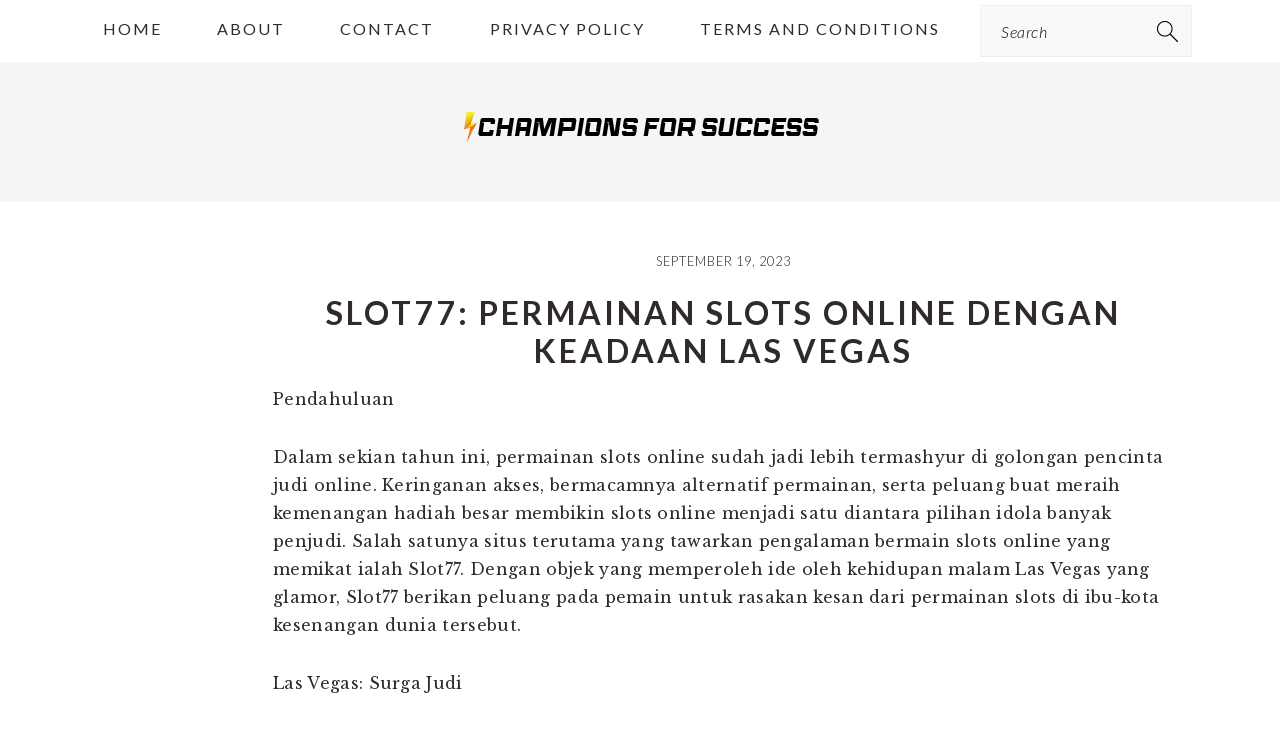

--- FILE ---
content_type: text/html; charset=UTF-8
request_url: https://championsforsuccess.net/slot77-permainan-slots-online-dengan-keadaan-las-vegas/
body_size: 11084
content:
<!DOCTYPE html>
<html dir="ltr" lang="en-US" prefix="og: https://ogp.me/ns#">
<head >
<meta charset="UTF-8" />
<meta name="viewport" content="width=device-width, initial-scale=1" />
<title>Slot77: Permainan Slots Online dengan Keadaan Las Vegas | Champions for Success</title>

		<!-- All in One SEO 4.9.2 - aioseo.com -->
	<meta name="robots" content="max-image-preview:large" />
	<meta name="author" content="Danzu Minato"/>
	<link rel="canonical" href="https://championsforsuccess.net/slot77-permainan-slots-online-dengan-keadaan-las-vegas/" />
	<meta name="generator" content="All in One SEO (AIOSEO) 4.9.2" />
		<meta property="og:locale" content="en_US" />
		<meta property="og:site_name" content="Champions for Success | My WordPress Blog" />
		<meta property="og:type" content="article" />
		<meta property="og:title" content="Slot77: Permainan Slots Online dengan Keadaan Las Vegas | Champions for Success" />
		<meta property="og:url" content="https://championsforsuccess.net/slot77-permainan-slots-online-dengan-keadaan-las-vegas/" />
		<meta property="article:published_time" content="2023-09-19T07:46:16+00:00" />
		<meta property="article:modified_time" content="2023-09-19T07:46:16+00:00" />
		<meta name="twitter:card" content="summary_large_image" />
		<meta name="twitter:title" content="Slot77: Permainan Slots Online dengan Keadaan Las Vegas | Champions for Success" />
		<script type="application/ld+json" class="aioseo-schema">
			{"@context":"https:\/\/schema.org","@graph":[{"@type":"Article","@id":"https:\/\/championsforsuccess.net\/slot77-permainan-slots-online-dengan-keadaan-las-vegas\/#article","name":"Slot77: Permainan Slots Online dengan Keadaan Las Vegas | Champions for Success","headline":"Slot77: Permainan Slots Online dengan Keadaan Las Vegas","author":{"@id":"https:\/\/championsforsuccess.net\/author\/sl89\/#author"},"publisher":{"@id":"https:\/\/championsforsuccess.net\/#organization"},"datePublished":"2023-09-19T07:46:16+00:00","dateModified":"2023-09-19T07:46:16+00:00","inLanguage":"en-US","mainEntityOfPage":{"@id":"https:\/\/championsforsuccess.net\/slot77-permainan-slots-online-dengan-keadaan-las-vegas\/#webpage"},"isPartOf":{"@id":"https:\/\/championsforsuccess.net\/slot77-permainan-slots-online-dengan-keadaan-las-vegas\/#webpage"},"articleSection":"Uncategorized"},{"@type":"BreadcrumbList","@id":"https:\/\/championsforsuccess.net\/slot77-permainan-slots-online-dengan-keadaan-las-vegas\/#breadcrumblist","itemListElement":[{"@type":"ListItem","@id":"https:\/\/championsforsuccess.net#listItem","position":1,"name":"Home","item":"https:\/\/championsforsuccess.net","nextItem":{"@type":"ListItem","@id":"https:\/\/championsforsuccess.net\/category\/uncategorized\/#listItem","name":"Uncategorized"}},{"@type":"ListItem","@id":"https:\/\/championsforsuccess.net\/category\/uncategorized\/#listItem","position":2,"name":"Uncategorized","item":"https:\/\/championsforsuccess.net\/category\/uncategorized\/","nextItem":{"@type":"ListItem","@id":"https:\/\/championsforsuccess.net\/slot77-permainan-slots-online-dengan-keadaan-las-vegas\/#listItem","name":"Slot77: Permainan Slots Online dengan Keadaan Las Vegas"},"previousItem":{"@type":"ListItem","@id":"https:\/\/championsforsuccess.net#listItem","name":"Home"}},{"@type":"ListItem","@id":"https:\/\/championsforsuccess.net\/slot77-permainan-slots-online-dengan-keadaan-las-vegas\/#listItem","position":3,"name":"Slot77: Permainan Slots Online dengan Keadaan Las Vegas","previousItem":{"@type":"ListItem","@id":"https:\/\/championsforsuccess.net\/category\/uncategorized\/#listItem","name":"Uncategorized"}}]},{"@type":"Organization","@id":"https:\/\/championsforsuccess.net\/#organization","name":"Champions for Success","description":"My WordPress Blog","url":"https:\/\/championsforsuccess.net\/"},{"@type":"Person","@id":"https:\/\/championsforsuccess.net\/author\/sl89\/#author","url":"https:\/\/championsforsuccess.net\/author\/sl89\/","name":"Danzu Minato","image":{"@type":"ImageObject","@id":"https:\/\/championsforsuccess.net\/slot77-permainan-slots-online-dengan-keadaan-las-vegas\/#authorImage","url":"https:\/\/secure.gravatar.com\/avatar\/495f57c24fccea13fabe6018d22071eb?s=96&d=mm&r=g","width":96,"height":96,"caption":"Danzu Minato"}},{"@type":"WebPage","@id":"https:\/\/championsforsuccess.net\/slot77-permainan-slots-online-dengan-keadaan-las-vegas\/#webpage","url":"https:\/\/championsforsuccess.net\/slot77-permainan-slots-online-dengan-keadaan-las-vegas\/","name":"Slot77: Permainan Slots Online dengan Keadaan Las Vegas | Champions for Success","inLanguage":"en-US","isPartOf":{"@id":"https:\/\/championsforsuccess.net\/#website"},"breadcrumb":{"@id":"https:\/\/championsforsuccess.net\/slot77-permainan-slots-online-dengan-keadaan-las-vegas\/#breadcrumblist"},"author":{"@id":"https:\/\/championsforsuccess.net\/author\/sl89\/#author"},"creator":{"@id":"https:\/\/championsforsuccess.net\/author\/sl89\/#author"},"datePublished":"2023-09-19T07:46:16+00:00","dateModified":"2023-09-19T07:46:16+00:00"},{"@type":"WebSite","@id":"https:\/\/championsforsuccess.net\/#website","url":"https:\/\/championsforsuccess.net\/","name":"Champions for Success","description":"My WordPress Blog","inLanguage":"en-US","publisher":{"@id":"https:\/\/championsforsuccess.net\/#organization"}}]}
		</script>
		<!-- All in One SEO -->

<link rel='dns-prefetch' href='//fonts.googleapis.com' />
<link rel="alternate" type="application/rss+xml" title="Champions for Success &raquo; Feed" href="https://championsforsuccess.net/feed/" />
<link rel="alternate" type="application/rss+xml" title="Champions for Success &raquo; Comments Feed" href="https://championsforsuccess.net/comments/feed/" />
<link rel="alternate" type="application/rss+xml" title="Champions for Success &raquo; Slot77: Permainan Slots Online dengan Keadaan Las Vegas Comments Feed" href="https://championsforsuccess.net/slot77-permainan-slots-online-dengan-keadaan-las-vegas/feed/" />
<script type="text/javascript">
window._wpemojiSettings = {"baseUrl":"https:\/\/s.w.org\/images\/core\/emoji\/14.0.0\/72x72\/","ext":".png","svgUrl":"https:\/\/s.w.org\/images\/core\/emoji\/14.0.0\/svg\/","svgExt":".svg","source":{"concatemoji":"https:\/\/championsforsuccess.net\/wp-includes\/js\/wp-emoji-release.min.js?ver=6.3.1"}};
/*! This file is auto-generated */
!function(i,n){var o,s,e;function c(e){try{var t={supportTests:e,timestamp:(new Date).valueOf()};sessionStorage.setItem(o,JSON.stringify(t))}catch(e){}}function p(e,t,n){e.clearRect(0,0,e.canvas.width,e.canvas.height),e.fillText(t,0,0);var t=new Uint32Array(e.getImageData(0,0,e.canvas.width,e.canvas.height).data),r=(e.clearRect(0,0,e.canvas.width,e.canvas.height),e.fillText(n,0,0),new Uint32Array(e.getImageData(0,0,e.canvas.width,e.canvas.height).data));return t.every(function(e,t){return e===r[t]})}function u(e,t,n){switch(t){case"flag":return n(e,"\ud83c\udff3\ufe0f\u200d\u26a7\ufe0f","\ud83c\udff3\ufe0f\u200b\u26a7\ufe0f")?!1:!n(e,"\ud83c\uddfa\ud83c\uddf3","\ud83c\uddfa\u200b\ud83c\uddf3")&&!n(e,"\ud83c\udff4\udb40\udc67\udb40\udc62\udb40\udc65\udb40\udc6e\udb40\udc67\udb40\udc7f","\ud83c\udff4\u200b\udb40\udc67\u200b\udb40\udc62\u200b\udb40\udc65\u200b\udb40\udc6e\u200b\udb40\udc67\u200b\udb40\udc7f");case"emoji":return!n(e,"\ud83e\udef1\ud83c\udffb\u200d\ud83e\udef2\ud83c\udfff","\ud83e\udef1\ud83c\udffb\u200b\ud83e\udef2\ud83c\udfff")}return!1}function f(e,t,n){var r="undefined"!=typeof WorkerGlobalScope&&self instanceof WorkerGlobalScope?new OffscreenCanvas(300,150):i.createElement("canvas"),a=r.getContext("2d",{willReadFrequently:!0}),o=(a.textBaseline="top",a.font="600 32px Arial",{});return e.forEach(function(e){o[e]=t(a,e,n)}),o}function t(e){var t=i.createElement("script");t.src=e,t.defer=!0,i.head.appendChild(t)}"undefined"!=typeof Promise&&(o="wpEmojiSettingsSupports",s=["flag","emoji"],n.supports={everything:!0,everythingExceptFlag:!0},e=new Promise(function(e){i.addEventListener("DOMContentLoaded",e,{once:!0})}),new Promise(function(t){var n=function(){try{var e=JSON.parse(sessionStorage.getItem(o));if("object"==typeof e&&"number"==typeof e.timestamp&&(new Date).valueOf()<e.timestamp+604800&&"object"==typeof e.supportTests)return e.supportTests}catch(e){}return null}();if(!n){if("undefined"!=typeof Worker&&"undefined"!=typeof OffscreenCanvas&&"undefined"!=typeof URL&&URL.createObjectURL&&"undefined"!=typeof Blob)try{var e="postMessage("+f.toString()+"("+[JSON.stringify(s),u.toString(),p.toString()].join(",")+"));",r=new Blob([e],{type:"text/javascript"}),a=new Worker(URL.createObjectURL(r),{name:"wpTestEmojiSupports"});return void(a.onmessage=function(e){c(n=e.data),a.terminate(),t(n)})}catch(e){}c(n=f(s,u,p))}t(n)}).then(function(e){for(var t in e)n.supports[t]=e[t],n.supports.everything=n.supports.everything&&n.supports[t],"flag"!==t&&(n.supports.everythingExceptFlag=n.supports.everythingExceptFlag&&n.supports[t]);n.supports.everythingExceptFlag=n.supports.everythingExceptFlag&&!n.supports.flag,n.DOMReady=!1,n.readyCallback=function(){n.DOMReady=!0}}).then(function(){return e}).then(function(){var e;n.supports.everything||(n.readyCallback(),(e=n.source||{}).concatemoji?t(e.concatemoji):e.wpemoji&&e.twemoji&&(t(e.twemoji),t(e.wpemoji)))}))}((window,document),window._wpemojiSettings);
</script>
<style type="text/css">
img.wp-smiley,
img.emoji {
	display: inline !important;
	border: none !important;
	box-shadow: none !important;
	height: 1em !important;
	width: 1em !important;
	margin: 0 0.07em !important;
	vertical-align: -0.1em !important;
	background: none !important;
	padding: 0 !important;
}
</style>
	
<link rel='stylesheet' id='brunch-pro-theme-css' href='https://championsforsuccess.net/wp-content/themes/brunchpro/style.css?ver=4.2.0' type='text/css' media='all' />
<link rel='stylesheet' id='wp-block-library-css' href='https://championsforsuccess.net/wp-includes/css/dist/block-library/style.min.css?ver=6.3.1' type='text/css' media='all' />
<link rel='stylesheet' id='aioseo/css/src/vue/standalone/blocks/table-of-contents/global.scss-css' href='https://championsforsuccess.net/wp-content/plugins/all-in-one-seo-pack/dist/Lite/assets/css/table-of-contents/global.e90f6d47.css?ver=4.9.2' type='text/css' media='all' />
<style id='classic-theme-styles-inline-css' type='text/css'>
/*! This file is auto-generated */
.wp-block-button__link{color:#fff;background-color:#32373c;border-radius:9999px;box-shadow:none;text-decoration:none;padding:calc(.667em + 2px) calc(1.333em + 2px);font-size:1.125em}.wp-block-file__button{background:#32373c;color:#fff;text-decoration:none}
</style>
<style id='global-styles-inline-css' type='text/css'>
body{--wp--preset--color--black: #000000;--wp--preset--color--cyan-bluish-gray: #abb8c3;--wp--preset--color--white: #ffffff;--wp--preset--color--pale-pink: #f78da7;--wp--preset--color--vivid-red: #cf2e2e;--wp--preset--color--luminous-vivid-orange: #ff6900;--wp--preset--color--luminous-vivid-amber: #fcb900;--wp--preset--color--light-green-cyan: #7bdcb5;--wp--preset--color--vivid-green-cyan: #00d084;--wp--preset--color--pale-cyan-blue: #8ed1fc;--wp--preset--color--vivid-cyan-blue: #0693e3;--wp--preset--color--vivid-purple: #9b51e0;--wp--preset--gradient--vivid-cyan-blue-to-vivid-purple: linear-gradient(135deg,rgba(6,147,227,1) 0%,rgb(155,81,224) 100%);--wp--preset--gradient--light-green-cyan-to-vivid-green-cyan: linear-gradient(135deg,rgb(122,220,180) 0%,rgb(0,208,130) 100%);--wp--preset--gradient--luminous-vivid-amber-to-luminous-vivid-orange: linear-gradient(135deg,rgba(252,185,0,1) 0%,rgba(255,105,0,1) 100%);--wp--preset--gradient--luminous-vivid-orange-to-vivid-red: linear-gradient(135deg,rgba(255,105,0,1) 0%,rgb(207,46,46) 100%);--wp--preset--gradient--very-light-gray-to-cyan-bluish-gray: linear-gradient(135deg,rgb(238,238,238) 0%,rgb(169,184,195) 100%);--wp--preset--gradient--cool-to-warm-spectrum: linear-gradient(135deg,rgb(74,234,220) 0%,rgb(151,120,209) 20%,rgb(207,42,186) 40%,rgb(238,44,130) 60%,rgb(251,105,98) 80%,rgb(254,248,76) 100%);--wp--preset--gradient--blush-light-purple: linear-gradient(135deg,rgb(255,206,236) 0%,rgb(152,150,240) 100%);--wp--preset--gradient--blush-bordeaux: linear-gradient(135deg,rgb(254,205,165) 0%,rgb(254,45,45) 50%,rgb(107,0,62) 100%);--wp--preset--gradient--luminous-dusk: linear-gradient(135deg,rgb(255,203,112) 0%,rgb(199,81,192) 50%,rgb(65,88,208) 100%);--wp--preset--gradient--pale-ocean: linear-gradient(135deg,rgb(255,245,203) 0%,rgb(182,227,212) 50%,rgb(51,167,181) 100%);--wp--preset--gradient--electric-grass: linear-gradient(135deg,rgb(202,248,128) 0%,rgb(113,206,126) 100%);--wp--preset--gradient--midnight: linear-gradient(135deg,rgb(2,3,129) 0%,rgb(40,116,252) 100%);--wp--preset--font-size--small: 13px;--wp--preset--font-size--medium: 20px;--wp--preset--font-size--large: 36px;--wp--preset--font-size--x-large: 42px;--wp--preset--spacing--20: 0.44rem;--wp--preset--spacing--30: 0.67rem;--wp--preset--spacing--40: 1rem;--wp--preset--spacing--50: 1.5rem;--wp--preset--spacing--60: 2.25rem;--wp--preset--spacing--70: 3.38rem;--wp--preset--spacing--80: 5.06rem;--wp--preset--shadow--natural: 6px 6px 9px rgba(0, 0, 0, 0.2);--wp--preset--shadow--deep: 12px 12px 50px rgba(0, 0, 0, 0.4);--wp--preset--shadow--sharp: 6px 6px 0px rgba(0, 0, 0, 0.2);--wp--preset--shadow--outlined: 6px 6px 0px -3px rgba(255, 255, 255, 1), 6px 6px rgba(0, 0, 0, 1);--wp--preset--shadow--crisp: 6px 6px 0px rgba(0, 0, 0, 1);}:where(.is-layout-flex){gap: 0.5em;}:where(.is-layout-grid){gap: 0.5em;}body .is-layout-flow > .alignleft{float: left;margin-inline-start: 0;margin-inline-end: 2em;}body .is-layout-flow > .alignright{float: right;margin-inline-start: 2em;margin-inline-end: 0;}body .is-layout-flow > .aligncenter{margin-left: auto !important;margin-right: auto !important;}body .is-layout-constrained > .alignleft{float: left;margin-inline-start: 0;margin-inline-end: 2em;}body .is-layout-constrained > .alignright{float: right;margin-inline-start: 2em;margin-inline-end: 0;}body .is-layout-constrained > .aligncenter{margin-left: auto !important;margin-right: auto !important;}body .is-layout-constrained > :where(:not(.alignleft):not(.alignright):not(.alignfull)){max-width: var(--wp--style--global--content-size);margin-left: auto !important;margin-right: auto !important;}body .is-layout-constrained > .alignwide{max-width: var(--wp--style--global--wide-size);}body .is-layout-flex{display: flex;}body .is-layout-flex{flex-wrap: wrap;align-items: center;}body .is-layout-flex > *{margin: 0;}body .is-layout-grid{display: grid;}body .is-layout-grid > *{margin: 0;}:where(.wp-block-columns.is-layout-flex){gap: 2em;}:where(.wp-block-columns.is-layout-grid){gap: 2em;}:where(.wp-block-post-template.is-layout-flex){gap: 1.25em;}:where(.wp-block-post-template.is-layout-grid){gap: 1.25em;}.has-black-color{color: var(--wp--preset--color--black) !important;}.has-cyan-bluish-gray-color{color: var(--wp--preset--color--cyan-bluish-gray) !important;}.has-white-color{color: var(--wp--preset--color--white) !important;}.has-pale-pink-color{color: var(--wp--preset--color--pale-pink) !important;}.has-vivid-red-color{color: var(--wp--preset--color--vivid-red) !important;}.has-luminous-vivid-orange-color{color: var(--wp--preset--color--luminous-vivid-orange) !important;}.has-luminous-vivid-amber-color{color: var(--wp--preset--color--luminous-vivid-amber) !important;}.has-light-green-cyan-color{color: var(--wp--preset--color--light-green-cyan) !important;}.has-vivid-green-cyan-color{color: var(--wp--preset--color--vivid-green-cyan) !important;}.has-pale-cyan-blue-color{color: var(--wp--preset--color--pale-cyan-blue) !important;}.has-vivid-cyan-blue-color{color: var(--wp--preset--color--vivid-cyan-blue) !important;}.has-vivid-purple-color{color: var(--wp--preset--color--vivid-purple) !important;}.has-black-background-color{background-color: var(--wp--preset--color--black) !important;}.has-cyan-bluish-gray-background-color{background-color: var(--wp--preset--color--cyan-bluish-gray) !important;}.has-white-background-color{background-color: var(--wp--preset--color--white) !important;}.has-pale-pink-background-color{background-color: var(--wp--preset--color--pale-pink) !important;}.has-vivid-red-background-color{background-color: var(--wp--preset--color--vivid-red) !important;}.has-luminous-vivid-orange-background-color{background-color: var(--wp--preset--color--luminous-vivid-orange) !important;}.has-luminous-vivid-amber-background-color{background-color: var(--wp--preset--color--luminous-vivid-amber) !important;}.has-light-green-cyan-background-color{background-color: var(--wp--preset--color--light-green-cyan) !important;}.has-vivid-green-cyan-background-color{background-color: var(--wp--preset--color--vivid-green-cyan) !important;}.has-pale-cyan-blue-background-color{background-color: var(--wp--preset--color--pale-cyan-blue) !important;}.has-vivid-cyan-blue-background-color{background-color: var(--wp--preset--color--vivid-cyan-blue) !important;}.has-vivid-purple-background-color{background-color: var(--wp--preset--color--vivid-purple) !important;}.has-black-border-color{border-color: var(--wp--preset--color--black) !important;}.has-cyan-bluish-gray-border-color{border-color: var(--wp--preset--color--cyan-bluish-gray) !important;}.has-white-border-color{border-color: var(--wp--preset--color--white) !important;}.has-pale-pink-border-color{border-color: var(--wp--preset--color--pale-pink) !important;}.has-vivid-red-border-color{border-color: var(--wp--preset--color--vivid-red) !important;}.has-luminous-vivid-orange-border-color{border-color: var(--wp--preset--color--luminous-vivid-orange) !important;}.has-luminous-vivid-amber-border-color{border-color: var(--wp--preset--color--luminous-vivid-amber) !important;}.has-light-green-cyan-border-color{border-color: var(--wp--preset--color--light-green-cyan) !important;}.has-vivid-green-cyan-border-color{border-color: var(--wp--preset--color--vivid-green-cyan) !important;}.has-pale-cyan-blue-border-color{border-color: var(--wp--preset--color--pale-cyan-blue) !important;}.has-vivid-cyan-blue-border-color{border-color: var(--wp--preset--color--vivid-cyan-blue) !important;}.has-vivid-purple-border-color{border-color: var(--wp--preset--color--vivid-purple) !important;}.has-vivid-cyan-blue-to-vivid-purple-gradient-background{background: var(--wp--preset--gradient--vivid-cyan-blue-to-vivid-purple) !important;}.has-light-green-cyan-to-vivid-green-cyan-gradient-background{background: var(--wp--preset--gradient--light-green-cyan-to-vivid-green-cyan) !important;}.has-luminous-vivid-amber-to-luminous-vivid-orange-gradient-background{background: var(--wp--preset--gradient--luminous-vivid-amber-to-luminous-vivid-orange) !important;}.has-luminous-vivid-orange-to-vivid-red-gradient-background{background: var(--wp--preset--gradient--luminous-vivid-orange-to-vivid-red) !important;}.has-very-light-gray-to-cyan-bluish-gray-gradient-background{background: var(--wp--preset--gradient--very-light-gray-to-cyan-bluish-gray) !important;}.has-cool-to-warm-spectrum-gradient-background{background: var(--wp--preset--gradient--cool-to-warm-spectrum) !important;}.has-blush-light-purple-gradient-background{background: var(--wp--preset--gradient--blush-light-purple) !important;}.has-blush-bordeaux-gradient-background{background: var(--wp--preset--gradient--blush-bordeaux) !important;}.has-luminous-dusk-gradient-background{background: var(--wp--preset--gradient--luminous-dusk) !important;}.has-pale-ocean-gradient-background{background: var(--wp--preset--gradient--pale-ocean) !important;}.has-electric-grass-gradient-background{background: var(--wp--preset--gradient--electric-grass) !important;}.has-midnight-gradient-background{background: var(--wp--preset--gradient--midnight) !important;}.has-small-font-size{font-size: var(--wp--preset--font-size--small) !important;}.has-medium-font-size{font-size: var(--wp--preset--font-size--medium) !important;}.has-large-font-size{font-size: var(--wp--preset--font-size--large) !important;}.has-x-large-font-size{font-size: var(--wp--preset--font-size--x-large) !important;}
.wp-block-navigation a:where(:not(.wp-element-button)){color: inherit;}
:where(.wp-block-post-template.is-layout-flex){gap: 1.25em;}:where(.wp-block-post-template.is-layout-grid){gap: 1.25em;}
:where(.wp-block-columns.is-layout-flex){gap: 2em;}:where(.wp-block-columns.is-layout-grid){gap: 2em;}
.wp-block-pullquote{font-size: 1.5em;line-height: 1.6;}
</style>
<link rel='stylesheet' id='dashicons-css' href='https://championsforsuccess.net/wp-includes/css/dashicons.min.css?ver=6.3.1' type='text/css' media='all' />
<link rel='stylesheet' id='admin-bar-css' href='https://championsforsuccess.net/wp-includes/css/admin-bar.min.css?ver=6.3.1' type='text/css' media='all' />
<style id='admin-bar-inline-css' type='text/css'>

    /* Hide CanvasJS credits for P404 charts specifically */
    #p404RedirectChart .canvasjs-chart-credit {
        display: none !important;
    }
    
    #p404RedirectChart canvas {
        border-radius: 6px;
    }

    .p404-redirect-adminbar-weekly-title {
        font-weight: bold;
        font-size: 14px;
        color: #fff;
        margin-bottom: 6px;
    }

    #wpadminbar #wp-admin-bar-p404_free_top_button .ab-icon:before {
        content: "\f103";
        color: #dc3545;
        top: 3px;
    }
    
    #wp-admin-bar-p404_free_top_button .ab-item {
        min-width: 80px !important;
        padding: 0px !important;
    }
    
    /* Ensure proper positioning and z-index for P404 dropdown */
    .p404-redirect-adminbar-dropdown-wrap { 
        min-width: 0; 
        padding: 0;
        position: static !important;
    }
    
    #wpadminbar #wp-admin-bar-p404_free_top_button_dropdown {
        position: static !important;
    }
    
    #wpadminbar #wp-admin-bar-p404_free_top_button_dropdown .ab-item {
        padding: 0 !important;
        margin: 0 !important;
    }
    
    .p404-redirect-dropdown-container {
        min-width: 340px;
        padding: 18px 18px 12px 18px;
        background: #23282d !important;
        color: #fff;
        border-radius: 12px;
        box-shadow: 0 8px 32px rgba(0,0,0,0.25);
        margin-top: 10px;
        position: relative !important;
        z-index: 999999 !important;
        display: block !important;
        border: 1px solid #444;
    }
    
    /* Ensure P404 dropdown appears on hover */
    #wpadminbar #wp-admin-bar-p404_free_top_button .p404-redirect-dropdown-container { 
        display: none !important;
    }
    
    #wpadminbar #wp-admin-bar-p404_free_top_button:hover .p404-redirect-dropdown-container { 
        display: block !important;
    }
    
    #wpadminbar #wp-admin-bar-p404_free_top_button:hover #wp-admin-bar-p404_free_top_button_dropdown .p404-redirect-dropdown-container {
        display: block !important;
    }
    
    .p404-redirect-card {
        background: #2c3338;
        border-radius: 8px;
        padding: 18px 18px 12px 18px;
        box-shadow: 0 2px 8px rgba(0,0,0,0.07);
        display: flex;
        flex-direction: column;
        align-items: flex-start;
        border: 1px solid #444;
    }
    
    .p404-redirect-btn {
        display: inline-block;
        background: #dc3545;
        color: #fff !important;
        font-weight: bold;
        padding: 5px 22px;
        border-radius: 8px;
        text-decoration: none;
        font-size: 17px;
        transition: background 0.2s, box-shadow 0.2s;
        margin-top: 8px;
        box-shadow: 0 2px 8px rgba(220,53,69,0.15);
        text-align: center;
        line-height: 1.6;
    }
    
    .p404-redirect-btn:hover {
        background: #c82333;
        color: #fff !important;
        box-shadow: 0 4px 16px rgba(220,53,69,0.25);
    }
    
    /* Prevent conflicts with other admin bar dropdowns */
    #wpadminbar .ab-top-menu > li:hover > .ab-item,
    #wpadminbar .ab-top-menu > li.hover > .ab-item {
        z-index: auto;
    }
    
    #wpadminbar #wp-admin-bar-p404_free_top_button:hover > .ab-item {
        z-index: 999998 !important;
    }
    
</style>
<link rel='stylesheet' id='contact-form-7-css' href='https://championsforsuccess.net/wp-content/plugins/contact-form-7/includes/css/styles.css?ver=5.9.6' type='text/css' media='all' />
<link rel='stylesheet' id='brunch-pro-google-fonts-css' href='//fonts.googleapis.com/css?family=Libre+Baskerville%3Aregular%2Citalic%2C700%7CLato%3Aregular%2Citalic%2C700%2C300%2C300italic%2C700italic%2C900%2C900italic%26subset%3Dlatin%2C&#038;ver=4.2.0' type='text/css' media='all' />
<script type='text/javascript' src='https://championsforsuccess.net/wp-includes/js/jquery/jquery.min.js?ver=3.7.0' id='jquery-core-js'></script>
<script type='text/javascript' src='https://championsforsuccess.net/wp-includes/js/jquery/jquery-migrate.min.js?ver=3.4.1' id='jquery-migrate-js'></script>
<link rel="https://api.w.org/" href="https://championsforsuccess.net/wp-json/" /><link rel="alternate" type="application/json" href="https://championsforsuccess.net/wp-json/wp/v2/posts/94" /><link rel="EditURI" type="application/rsd+xml" title="RSD" href="https://championsforsuccess.net/xmlrpc.php?rsd" />
<meta name="generator" content="WordPress 6.3.1" />
<link rel='shortlink' href='https://championsforsuccess.net/?p=94' />
<link rel="alternate" type="application/json+oembed" href="https://championsforsuccess.net/wp-json/oembed/1.0/embed?url=https%3A%2F%2Fchampionsforsuccess.net%2Fslot77-permainan-slots-online-dengan-keadaan-las-vegas%2F" />
<link rel="alternate" type="text/xml+oembed" href="https://championsforsuccess.net/wp-json/oembed/1.0/embed?url=https%3A%2F%2Fchampionsforsuccess.net%2Fslot77-permainan-slots-online-dengan-keadaan-las-vegas%2F&#038;format=xml" />
<script type="text/javascript" src="//championsforsuccess.net/?wordfence_syncAttackData=1768815558.4015" async></script><link rel="icon" href="https://championsforsuccess.net/wp-content/uploads/2022/11/Favicon.png" sizes="32x32" />
<link rel="icon" href="https://championsforsuccess.net/wp-content/uploads/2022/11/Favicon.png" sizes="192x192" />
<link rel="apple-touch-icon" href="https://championsforsuccess.net/wp-content/uploads/2022/11/Favicon.png" />
<meta name="msapplication-TileImage" content="https://championsforsuccess.net/wp-content/uploads/2022/11/Favicon.png" />
</head>
<body class="post-template-default single single-post postid-94 single-format-standard custom-header header-image header-full-width alt-sidebar-content genesis-breadcrumbs-hidden genesis-footer-widgets-hidden brunch-pro" itemscope itemtype="https://schema.org/WebPage"><div class="site-container"><ul class="genesis-skip-link"><li><a href="#genesis-nav-primary" class="screen-reader-shortcut"> Skip to primary navigation</a></li><li><a href="#genesis-content" class="screen-reader-shortcut"> Skip to main content</a></li><li><a href="#genesis-sidebar-primary" class="screen-reader-shortcut"> Skip to primary sidebar</a></li></ul><nav class="nav-primary" aria-label="Main" itemscope itemtype="https://schema.org/SiteNavigationElement" id="genesis-nav-primary"><div class="wrap"><ul id="menu-menu1" class="menu genesis-nav-menu menu-primary"><li id="menu-item-18" class="menu-item menu-item-type-custom menu-item-object-custom menu-item-home menu-item-18"><a href="https://championsforsuccess.net/" itemprop="url"><span itemprop="name">Home</span></a></li>
<li id="menu-item-20" class="menu-item menu-item-type-post_type menu-item-object-page menu-item-20"><a href="https://championsforsuccess.net/about/" itemprop="url"><span itemprop="name">About</span></a></li>
<li id="menu-item-21" class="menu-item menu-item-type-post_type menu-item-object-page menu-item-21"><a href="https://championsforsuccess.net/contact/" itemprop="url"><span itemprop="name">Contact</span></a></li>
<li id="menu-item-19" class="menu-item menu-item-type-post_type menu-item-object-page menu-item-privacy-policy menu-item-19"><a rel="privacy-policy" href="https://championsforsuccess.net/privacy-policy/" itemprop="url"><span itemprop="name">Privacy Policy</span></a></li>
<li id="menu-item-22" class="menu-item menu-item-type-post_type menu-item-object-page menu-item-22"><a href="https://championsforsuccess.net/terms-and-conditions/" itemprop="url"><span itemprop="name">Terms and Conditions</span></a></li>
<li id="feast-search" class="feast-search menu-item"><form class="search-form" method="get" action="https://championsforsuccess.net/" role="search" itemprop="potentialAction" itemscope itemtype="https://schema.org/SearchAction"><label class="search-form-label screen-reader-text" for="searchform-1">Search</label><input class="search-form-input" type="search" name="s" id="searchform-1" placeholder="Search" itemprop="query-input"><input class="search-form-submit" type="submit" value="Search"><meta content="https://championsforsuccess.net/?s={s}" itemprop="target"></form></li></ul></div></nav><header class="site-header" itemscope itemtype="https://schema.org/WPHeader"><div class="wrap"><div class="title-area"><p class="site-title" itemprop="headline"><a href="https://championsforsuccess.net/" title="Champions for Success" ><img src="https://championsforsuccess.net/wp-content/uploads/2022/11/cropped-CHAMPIONS-FOR-SUCCESS-1-1.png" title="Champions for Success" alt="Champions for Success logo" data-pin-nopin="true" /></a></p></div></div></header><div class="site-inner"><div class="content-sidebar-wrap"><main class="content" id="genesis-content"><p class="entry-meta"><time class="entry-time" itemprop="datePublished" datetime="2023-09-19T07:46:16+00:00">September 19, 2023</time> </p><article class="post-94 post type-post status-publish format-standard category-uncategorized entry" aria-label="Slot77: Permainan Slots Online dengan Keadaan Las Vegas" itemscope itemtype="https://schema.org/CreativeWork"><header class="entry-header"><h1 class="entry-title" itemprop="headline">Slot77: Permainan Slots Online dengan Keadaan Las Vegas</h1>
</header><div class="entry-content" itemprop="text"><p>Pendahuluan</p>
<p>Dalam sekian tahun ini, permainan slots online sudah jadi lebih termashyur di golongan pencinta judi online. Keringanan akses, bermacamnya alternatif permainan, serta peluang buat meraih kemenangan hadiah besar membikin slots online menjadi satu diantara pilihan idola banyak penjudi. Salah satunya situs terutama yang tawarkan pengalaman bermain slots online yang memikat ialah Slot77. Dengan objek yang memperoleh ide oleh kehidupan malam Las Vegas yang glamor, Slot77 berikan peluang pada pemain untuk rasakan kesan dari permainan slots di ibu-kota kesenangan dunia tersebut.</p>
<p>Las Vegas: Surga Judi</p>
<p>Las Vegas, yang berada pada negara sisi Nevada, Amerika Serikat, udah lama disebut jadi &#8220;Surga Permainan judi.&#8221; Kota ini termasyhur dengan casino-kasino megahnya, resort eksklusif, atraksi pentas yang luar biasa, dan kehidupan malam yang bergairah. Las Vegas yaitu daerah yang dikenali oleh banyaknya orang untuk tempat coba peruntungan mereka dan nikmati kesan main perjudian yang melipur.</p>
<p>Di jantung Las Vegas, permainan slots adalah daya magnet pokok buat beberapa pengunjung. Casino-kasino besar di Las Vegas tawarkan beberapa ribu mesin slots secara beragam topik serta feature menarik. Dari slots classic sampai mesin slots video kekinian yang ditambahkan  animasi yang mengagumkan, pemain miliki opsi yang tidak berbatas buat memberi kepuasan selera judi mereka.</p>
<p>Slots Online: Kenyamanan Main dari Rumah</p>
<p>Dengan timbulnya internet, judi online jadi lebih ternama di golongan penjudi di penjuru dunia. Permainan slots online menjadi satu diantara definisi permainan yang paling digemari dalam industri permainan judi dalam jaringan. Slots online menjajakan keuntungan yang penting buat banyak pemain, terhitung kenyamanan bermain dari rumah dan akses ke beberapa ribu permainan slots yang beda.</p>
<p>Slot77 adalah website judi online yang mendatangkan pengalaman bermain slots dengan obyek Las Vegas yang mempesona. Dengan antar-muka yang memikat serta simpel dipakai, pemain bisa secara gampang menjajaki beragam alternatif permainan slots yang disodori sama Slot77. Dari slots classic sampai slots video kekinian dengan grafis yang mempesona, ada suatu untuk tiap-tiap macam pemain.</p>
<p>Pengalaman Main di Slot77</p>
<p>Slot77 tawarkan beragam permainan slots dengan beberapa tema yang lain, membentuk atmosfer yang serupa dengan casino-kasino lux di Las Vegas. Pemakai bisa menunjuk dari bermacam alternatif topik seperti Las Vegas Neon Nights, Glittering Jekpots, atau Mysterious Sphinx, yang seluruhnya memberinya pengalaman bermain yang antik.</p>
<p>Disamping objek yang memikat, Slot77  menjajakan beragam spesifikasi menarik di dalam permainan slots mereka. Sejumlah fitur seperti perputaran gratis, ikon liar, dan jekpot progresif berikan kesempanan yang mengenakkan serta kemungkinan untuk mencapai kemenangan besar. Slot77 pun tawarkan pelbagai tingkat taruhan yang bisa disinkronkan  prioritas serta biaya tiap pemain. Karena itu, pemain miliki kekangan penuh atas pengalaman main mereka.</p>
<p>Keamanan serta Kehebatan</p>
<p>Slot77 amat mengutamakan keamanan serta keunggulan banyak pemainnya. Blog ini ditambahkan  technologi enkripsi mutakhir yang membuat perlindungan personal data serta keuangan pemain dari intimidasi external. Tidak hanya itu, Slot77 bekerja bersama dengan penyuplai feature lunak terutama untuk pastikan kejujuran dan keadilan di dalam permainan.  <a href="https://sloto89.biz/">https://sloto89.biz/</a>  (Acak Number Generator) yang dipakai di dalam permainan slots pastikan jika hasil perputaran merupakan random serta tidak bisa dicurangi.</p>
<p>Bonus serta Promo Menarik</p>
<p>Slot77 di kenal juga  penawaran bonus dan promo yang memikat untuk banyak pemainnya. Register di web-site ini sering dibarengi  bonus selamat ada yang menjanjikan, seperti perputaran gratis atau bonus setoran. Diluar itu, Slot77 pula melaksanakan promo reguler seperti kompetisi slots serta hadiah mingguan untuk memberi peluang extra ke pemain untuk meraih kemenangan hadiah yang menjanjikan.</p>
<p>Service Pelanggan yang Professional</p>
<p>Team support konsumen setia Slot77 siap menolong pemain dengan semua pertanyaan atau soal yang mereka mempunyai. Dengan service pelanggan yang kritis serta professional, pemain bisa memercayakan kontribusi yang cepat serta efektif apabila mereka menginginkannya. Slot77 menyadari utamanya memberi pengalaman bermain yang mulus dan membahagiakan buat banyak pemakainya.</p>
<p>Pengalaman Main Mobile</p>
<p>Kehebohan main slots online di Slot77 tak ada batas pada piranti computer saja. Web ini didesain  responsive, maka dari itu pemain bisa membuka permainan favorite mereka lewat piranti gadget, seperti gadget atau tablet. Dengan begitu, pemain bisa nikmati pengalaman main slots yang memikat dan mengenakkan di manapun dan kapan juga mereka perlukan.</p>
<p>Berubah ke Las Vegas dalam Pegangan Anda</p>
<p>Slot77 bawa pengalaman bermain slots dengan kondisi Las Vegas langsung ke pegangan Anda. Dengan sejumlah tema yang glamor serta beberapa fitur yang memikat, web ini sukses membuat atmosfer yang serupa dengan casino-kasino mewah di Las Vegas. Pemain dapat merasai kesan bermain slots dengan mutu grafis yang mengagumkan dan nada yang membangunkan adrenalin, semua dari kenyamanan rumah mereka sendiri.</p>
<p>Simpulan</p>
<p>Slot77 yaitu daerah yang prima buat beberapa penyuka slots online yang pengin merasai kesan Las Vegas tak mesti berpergian jauh. Dengan beberapa alternatif permainan slots yang memikat, sejumlah tema yang glamor, bonus yang menarik, dan pelayanan pelanggan yang professional, Slot77 menjajakan pengalaman main yang gak terlewatkan buat beberapa pemainnya . Maka, bila Anda Perihal pengalaman main slots online yang menggentarkan serta menyenangkan dengan keadaan Las Vegas, Slot77 ialah tujuan inti. Web ini menjajakan akses gampang, alternatif permainan yang luas, dan kesempatan besar buat jadi pemenang hadiah-hadiah menggairahkan. Dalam artikel berikut, kita bakal merayapi lebih dalam perihal kenapa Slot77 jadi daerah yang ternama untuk banyak pengagum slots online.</p>
<p>Slot77: Mendatangkan Keseruan Las Vegas ke Monitor Anda</p>
<p>Las Vegas udah lama jadi ibu-kota kesenangan dan judi, dengan casino-kasino eksklusif, atraksi mewah, dan kondisi malam yang semangat. Slot77 ambil buah pikiran dari sensasi ini serta mendatangkannya ke dunia slots online. Dengan beberapa tema yang menggambarkan cemerlangnya Las Vegas, pemakai Slot77 dapat merasai kesan yang serupa seperti main di casino langsung. Website ini menjajakan pengalaman yang dalam dengan grafis yang fantastis, dampak nada yang hidupkan kondisi, serta animasi yang menarik.</p>
<p>Opsi Permainan yang Tidak Terbatas</p>
<p>Satu diantara kelebihan Slot77 yakni alternatif permainan slots yang banyak. Website ini menjajakan beberapa ratus slots secara pelbagai objek yang berlainan, dimulai dengan yang classic sampai yang kekinian dan inovatif. Pemain bisa memutuskan permainan yang sesuai animo serta opsi mereka. Slots classic yang memperingatkan di sejumlah mesin slots tradisionil Las Vegas siap untuk mereka yang mencintai kenangan. Saat itu, pemain yang cari pengalaman yang semakin lebih kekinian bisa nikmati slots video dengan sejumlah spesifikasi menarik seperti perputaran gratis, ikon liar, serta jekpot progresif. Tiap-tiap permainan direncanakan  jeli untuk berikan selingan dan kesempatan menang yang maksimum.</p>
<p>Keuntungan Main di Slot77</p>
<p>Slot77 tawarkan beberapa keuntungan buat beberapa pemainnya. Pertama, akses simpel ke permainan lewat website atau terapan gadget memungkinkannya pemain untuk bermain kapan juga dan di mana saja mereka harapkan. Tak usah berpergian jauh ke casino fisik buat merasai kesan bermain slots. Slot77  menjajakan elastisitas dalam ukuran taruhan, memungkinnya pemain buat pilih taruhan yang sesuai budget mereka. Diluar itu, blog ini memberinya kesempatan yang adil untuk jadi pemenang hadiah-hadiah besar lewat sistem jekpot progresif dan beberapa fitur bonus yang menjanjikan.</p>
<p>Keamanan serta Keunggulan Inti</p>
<p>Slot77 memprioritaskan keamanan dan kehebatan banyak pemainnya. Web-site ini ditambahkan  technologi enkripsi terakhir buat perlindungan data personal serta keuangan pemain. Sejumlah data itu dijaga  ketat biar masih aman serta lolos dari penyelewengan. Tidak hanya itu, permainan yang ditawari sama Slot77 memakai algoritme RNG yang menegaskan jika hasil perputaran yaitu random dan adil.</p>
</div><footer class="entry-footer"><p class="entry-meta"><span class="entry-categories">Filed Under: <a href="https://championsforsuccess.net/category/uncategorized/" rel="category tag">Uncategorized</a></span> </p></footer></article><h2 class="screen-reader-text">Reader Interactions</h2>	<div id="respond" class="comment-respond">
		<h3 id="reply-title" class="comment-reply-title">Leave a Reply</h3><form action="https://championsforsuccess.net/wp-comments-post.php" method="post" id="commentform" class="comment-form" novalidate><p class="comment-notes"><span id="email-notes">Your email address will not be published.</span> <span class="required-field-message">Required fields are marked <span class="required">*</span></span></p><p class="comment-form-comment"><label for="comment">Comment <span class="required">*</span></label> <textarea id="comment" name="comment" cols="45" rows="8" maxlength="65525" required></textarea></p><p class="comment-form-author"><label for="author">Name</label> <input id="author" name="author" type="text" value="" size="30" maxlength="245" autocomplete="name" /></p>
<p class="comment-form-email"><label for="email">Email</label> <input id="email" name="email" type="email" value="" size="30" maxlength="100" aria-describedby="email-notes" autocomplete="email" /></p>
<p class="comment-form-url"><label for="url">Website</label> <input id="url" name="url" type="url" value="" size="30" maxlength="200" autocomplete="url" /></p>
<p class="form-submit"><input name="submit" type="submit" id="submit" class="submit" value="Post Comment" /> <input type='hidden' name='comment_post_ID' value='94' id='comment_post_ID' />
<input type='hidden' name='comment_parent' id='comment_parent' value='0' />
</p></form>	</div><!-- #respond -->
	</main></div><aside class="sidebar sidebar-secondary widget-area" role="complementary" aria-label="Secondary Sidebar" itemscope itemtype="https://schema.org/WPSideBar" id="genesis-sidebar-secondary"><h2 class="genesis-sidebar-title screen-reader-text">Secondary Sidebar</h2></aside></div><footer class="site-footer" itemscope itemtype="https://schema.org/WPFooter"><div class="wrap"><p>Hak Cipta @2023 Semua Hak Dilindungi Oleh Champions for Success</p></div></footer></div><script type="module"  src='https://championsforsuccess.net/wp-content/plugins/all-in-one-seo-pack/dist/Lite/assets/table-of-contents.95d0dfce.js?ver=4.9.2' id='aioseo/js/src/vue/standalone/blocks/table-of-contents/frontend.js-js'></script>
<script type='text/javascript' src='https://championsforsuccess.net/wp-content/plugins/contact-form-7/includes/swv/js/index.js?ver=5.9.6' id='swv-js'></script>
<script type='text/javascript' id='contact-form-7-js-extra'>
/* <![CDATA[ */
var wpcf7 = {"api":{"root":"https:\/\/championsforsuccess.net\/wp-json\/","namespace":"contact-form-7\/v1"},"cached":"1"};
/* ]]> */
</script>
<script type='text/javascript' src='https://championsforsuccess.net/wp-content/plugins/contact-form-7/includes/js/index.js?ver=5.9.6' id='contact-form-7-js'></script>
<script type='text/javascript' src='https://championsforsuccess.net/wp-content/themes/genesis/lib/js/skip-links.min.js?ver=3.4.0' id='skip-links-js'></script>
<script type='text/javascript' src='https://championsforsuccess.net/wp-content/themes/brunchpro/js/general.js?ver=4.2.0' id='brunch-pro-general-js'></script>
<script defer src="https://static.cloudflareinsights.com/beacon.min.js/vcd15cbe7772f49c399c6a5babf22c1241717689176015" integrity="sha512-ZpsOmlRQV6y907TI0dKBHq9Md29nnaEIPlkf84rnaERnq6zvWvPUqr2ft8M1aS28oN72PdrCzSjY4U6VaAw1EQ==" data-cf-beacon='{"version":"2024.11.0","token":"d4ceb2424d8240e6ace42bb190ee679d","r":1,"server_timing":{"name":{"cfCacheStatus":true,"cfEdge":true,"cfExtPri":true,"cfL4":true,"cfOrigin":true,"cfSpeedBrain":true},"location_startswith":null}}' crossorigin="anonymous"></script>
</body></html>


<!-- Page supported by LiteSpeed Cache 7.7 on 2026-01-19 09:39:18 -->